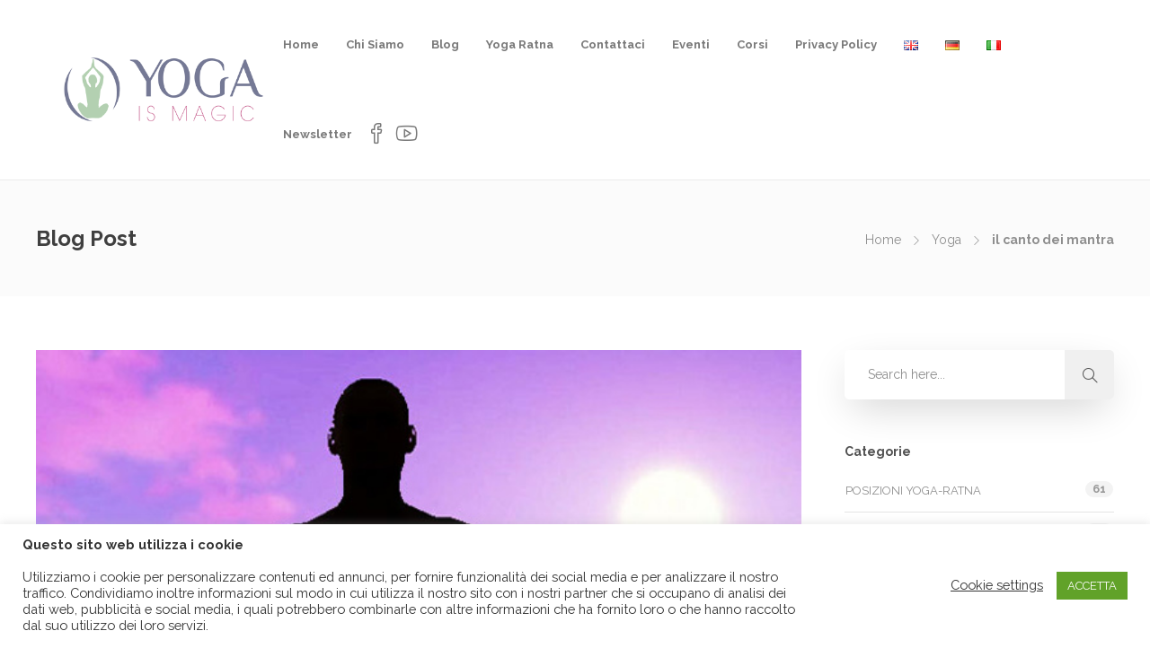

--- FILE ---
content_type: text/html; charset=UTF-8
request_url: https://www.yogaismagic.org/2020/09/10/il-canto-dei-mantra/
body_size: 16473
content:
<!DOCTYPE html>
<html lang="it-IT">
<head>
	<meta charset="UTF-8">

			<meta name="viewport" content="width=device-width, initial-scale=1">
	
						<link rel="icon" type="image/png" href="//www.yogaismagic.org/wp-content/uploads/2020/09/meditation.png">
			
	<meta name='robots' content='max-image-preview:large' />
<link rel="alternate" href="https://www.yogaismagic.org/en/2020/12/03/chanting-of-mantras/" hreflang="en" />
<link rel="alternate" href="https://www.yogaismagic.org/2020/09/10/il-canto-dei-mantra/" hreflang="it" />

	<!-- This site is optimized with the Yoast SEO plugin v15.4 - https://yoast.com/wordpress/plugins/seo/ -->
	<title>il canto dei mantra - Yoga Is Magic</title>
	<meta name="description" content="La parola mantra è composta dai due termini “man” e “tra” che insieme ne formano il significato. In sintesi, potrebbe essere tradotto come “strumento che modifica il pensiero”. Ogni sillaba sanscrita però ha diversi significati e per questo vale la pena di approfondirli per comprendere meglio il significato della parola mantra." />
	<meta name="robots" content="index, follow, max-snippet:-1, max-image-preview:large, max-video-preview:-1" />
	<link rel="canonical" href="https://www.yogaismagic.org/2020/09/10/il-canto-dei-mantra/" />
	<meta property="og:locale" content="it_IT" />
	<meta property="og:locale:alternate" content="en_GB" />
	<meta property="og:type" content="article" />
	<meta property="og:title" content="il canto dei mantra - Yoga Is Magic" />
	<meta property="og:description" content="La parola mantra è composta dai due termini “man” e “tra” che insieme ne formano il significato. In sintesi, potrebbe essere tradotto come “strumento che modifica il pensiero”. Ogni sillaba sanscrita però ha diversi significati e per questo vale la pena di approfondirli per comprendere meglio il significato della parola mantra." />
	<meta property="og:url" content="https://www.yogaismagic.org/2020/09/10/il-canto-dei-mantra/" />
	<meta property="og:site_name" content="Yoga Is Magic" />
	<meta property="article:publisher" content="https://it-it.facebook.com/yogaismagic" />
	<meta property="article:published_time" content="2020-09-10T13:35:54+00:00" />
	<meta property="article:modified_time" content="2024-03-08T19:31:37+00:00" />
	<meta property="og:image" content="https://www.yogaismagic.org/wp-content/uploads/2020/09/yoga-mantra-perfection-and-peace.jpg" />
	<meta property="og:image:width" content="600" />
	<meta property="og:image:height" content="400" />
	<meta name="twitter:card" content="summary_large_image" />
	<meta name="twitter:label1" content="Scritto da">
	<meta name="twitter:data1" content="admin">
	<meta name="twitter:label2" content="Tempo di lettura stimato">
	<meta name="twitter:data2" content="2 minuti">
	<script type="application/ld+json" class="yoast-schema-graph">{"@context":"https://schema.org","@graph":[{"@type":"Organization","@id":"https://www.yogaismagic.org/#organization","name":"Yoga Is MAgic","url":"https://www.yogaismagic.org/","sameAs":["https://it-it.facebook.com/yogaismagic","https://www.youtube.com/channel/UC3yiGFfOsO1Y5mo61lKRoHw"],"logo":{"@type":"ImageObject","@id":"https://www.yogaismagic.org/#logo","inLanguage":"it-IT","url":"https://www.yogaismagic.org/wp-content/uploads/2020/09/logo-menu.png","width":756,"height":250,"caption":"Yoga Is MAgic"},"image":{"@id":"https://www.yogaismagic.org/#logo"}},{"@type":"WebSite","@id":"https://www.yogaismagic.org/#website","url":"https://www.yogaismagic.org/","name":"Yoga Is Magic","description":"propagare il mondo dello yoga","publisher":{"@id":"https://www.yogaismagic.org/#organization"},"potentialAction":[{"@type":"SearchAction","target":"https://www.yogaismagic.org/?s={search_term_string}","query-input":"required name=search_term_string"}],"inLanguage":"it-IT"},{"@type":"ImageObject","@id":"https://www.yogaismagic.org/2020/09/10/il-canto-dei-mantra/#primaryimage","inLanguage":"it-IT","url":"https://www.yogaismagic.org/wp-content/uploads/2020/09/yoga-mantra-perfection-and-peace.jpg","width":600,"height":400},{"@type":"WebPage","@id":"https://www.yogaismagic.org/2020/09/10/il-canto-dei-mantra/#webpage","url":"https://www.yogaismagic.org/2020/09/10/il-canto-dei-mantra/","name":"il canto dei mantra - Yoga Is Magic","isPartOf":{"@id":"https://www.yogaismagic.org/#website"},"primaryImageOfPage":{"@id":"https://www.yogaismagic.org/2020/09/10/il-canto-dei-mantra/#primaryimage"},"datePublished":"2020-09-10T13:35:54+00:00","dateModified":"2024-03-08T19:31:37+00:00","description":"La parola mantra \u00e8 composta dai due termini \u201cman\u201d e \u201ctra\u201d che insieme ne formano il significato. In sintesi, potrebbe essere tradotto come \u201cstrumento che modifica il pensiero\u201d. Ogni sillaba sanscrita per\u00f2 ha diversi significati e per questo vale la pena di approfondirli per comprendere meglio il significato della parola mantra.","inLanguage":"it-IT","potentialAction":[{"@type":"ReadAction","target":["https://www.yogaismagic.org/2020/09/10/il-canto-dei-mantra/"]}]},{"@type":"Article","@id":"https://www.yogaismagic.org/2020/09/10/il-canto-dei-mantra/#article","isPartOf":{"@id":"https://www.yogaismagic.org/2020/09/10/il-canto-dei-mantra/#webpage"},"author":{"@id":"https://www.yogaismagic.org/#/schema/person/d2dcf3eb0d6f07ab23bd8bc1cb5a57bb"},"headline":"il canto dei mantra","datePublished":"2020-09-10T13:35:54+00:00","dateModified":"2024-03-08T19:31:37+00:00","mainEntityOfPage":{"@id":"https://www.yogaismagic.org/2020/09/10/il-canto-dei-mantra/#webpage"},"publisher":{"@id":"https://www.yogaismagic.org/#organization"},"image":{"@id":"https://www.yogaismagic.org/2020/09/10/il-canto-dei-mantra/#primaryimage"},"articleSection":"Yoga","inLanguage":"it-IT"},{"@type":"Person","@id":"https://www.yogaismagic.org/#/schema/person/d2dcf3eb0d6f07ab23bd8bc1cb5a57bb","name":"admin","image":{"@type":"ImageObject","@id":"https://www.yogaismagic.org/#personlogo","inLanguage":"it-IT","url":"https://secure.gravatar.com/avatar/7bac1e8083767c0e971e71237055f202?s=96&d=mm&r=g","caption":"admin"},"sameAs":["http://www.yogaismagic.org"]}]}</script>
	<!-- / Yoast SEO plugin. -->


<link rel='dns-prefetch' href='//fonts.googleapis.com' />
<link rel='dns-prefetch' href='//s.w.org' />
<link rel="alternate" type="application/rss+xml" title="Yoga Is Magic &raquo; Feed" href="https://www.yogaismagic.org/feed/" />
<link rel="alternate" type="application/rss+xml" title="Yoga Is Magic &raquo; Feed dei commenti" href="https://www.yogaismagic.org/comments/feed/" />
		<script type="text/javascript">
			window._wpemojiSettings = {"baseUrl":"https:\/\/s.w.org\/images\/core\/emoji\/13.1.0\/72x72\/","ext":".png","svgUrl":"https:\/\/s.w.org\/images\/core\/emoji\/13.1.0\/svg\/","svgExt":".svg","source":{"concatemoji":"https:\/\/www.yogaismagic.org\/wp-includes\/js\/wp-emoji-release.min.js?ver=5.8.9"}};
			!function(e,a,t){var n,r,o,i=a.createElement("canvas"),p=i.getContext&&i.getContext("2d");function s(e,t){var a=String.fromCharCode;p.clearRect(0,0,i.width,i.height),p.fillText(a.apply(this,e),0,0);e=i.toDataURL();return p.clearRect(0,0,i.width,i.height),p.fillText(a.apply(this,t),0,0),e===i.toDataURL()}function c(e){var t=a.createElement("script");t.src=e,t.defer=t.type="text/javascript",a.getElementsByTagName("head")[0].appendChild(t)}for(o=Array("flag","emoji"),t.supports={everything:!0,everythingExceptFlag:!0},r=0;r<o.length;r++)t.supports[o[r]]=function(e){if(!p||!p.fillText)return!1;switch(p.textBaseline="top",p.font="600 32px Arial",e){case"flag":return s([127987,65039,8205,9895,65039],[127987,65039,8203,9895,65039])?!1:!s([55356,56826,55356,56819],[55356,56826,8203,55356,56819])&&!s([55356,57332,56128,56423,56128,56418,56128,56421,56128,56430,56128,56423,56128,56447],[55356,57332,8203,56128,56423,8203,56128,56418,8203,56128,56421,8203,56128,56430,8203,56128,56423,8203,56128,56447]);case"emoji":return!s([10084,65039,8205,55357,56613],[10084,65039,8203,55357,56613])}return!1}(o[r]),t.supports.everything=t.supports.everything&&t.supports[o[r]],"flag"!==o[r]&&(t.supports.everythingExceptFlag=t.supports.everythingExceptFlag&&t.supports[o[r]]);t.supports.everythingExceptFlag=t.supports.everythingExceptFlag&&!t.supports.flag,t.DOMReady=!1,t.readyCallback=function(){t.DOMReady=!0},t.supports.everything||(n=function(){t.readyCallback()},a.addEventListener?(a.addEventListener("DOMContentLoaded",n,!1),e.addEventListener("load",n,!1)):(e.attachEvent("onload",n),a.attachEvent("onreadystatechange",function(){"complete"===a.readyState&&t.readyCallback()})),(n=t.source||{}).concatemoji?c(n.concatemoji):n.wpemoji&&n.twemoji&&(c(n.twemoji),c(n.wpemoji)))}(window,document,window._wpemojiSettings);
		</script>
		<style type="text/css">
img.wp-smiley,
img.emoji {
	display: inline !important;
	border: none !important;
	box-shadow: none !important;
	height: 1em !important;
	width: 1em !important;
	margin: 0 .07em !important;
	vertical-align: -0.1em !important;
	background: none !important;
	padding: 0 !important;
}
</style>
	<link rel='stylesheet' id='wp-block-library-css'  href='https://www.yogaismagic.org/wp-includes/css/dist/block-library/style.min.css?ver=5.8.9' type='text/css' media='all' />
<link rel='stylesheet' id='contact-form-7-css'  href='https://www.yogaismagic.org/wp-content/plugins/contact-form-7/includes/css/styles.css?ver=5.5.2' type='text/css' media='all' />
<link rel='stylesheet' id='cookie-law-info-css'  href='https://www.yogaismagic.org/wp-content/plugins/cookie-law-info/legacy/public/css/cookie-law-info-public.css?ver=3.0.5' type='text/css' media='all' />
<link rel='stylesheet' id='cookie-law-info-gdpr-css'  href='https://www.yogaismagic.org/wp-content/plugins/cookie-law-info/legacy/public/css/cookie-law-info-gdpr.css?ver=3.0.5' type='text/css' media='all' />
<link rel='stylesheet' id='rs-plugin-settings-css'  href='https://www.yogaismagic.org/wp-content/plugins/revslider/public/assets/css/rs6.css?ver=6.2.22' type='text/css' media='all' />
<style id='rs-plugin-settings-inline-css' type='text/css'>
#rs-demo-id {}
</style>
<link rel='stylesheet' id='fw-ext-builder-frontend-grid-css'  href='https://www.yogaismagic.org/wp-content/plugins/unyson/framework/extensions/builder/static/css/frontend-grid.css?ver=1.2.12' type='text/css' media='all' />
<link rel='stylesheet' id='fw-ext-forms-default-styles-css'  href='https://www.yogaismagic.org/wp-content/plugins/unyson/framework/extensions/forms/static/css/frontend.css?ver=2.7.28' type='text/css' media='all' />
<link rel='stylesheet' id='font-awesome-css'  href='https://www.yogaismagic.org/wp-content/plugins/unyson/framework/static/libs/font-awesome/css/font-awesome.min.css?ver=2.7.28' type='text/css' media='all' />
<link rel='stylesheet' id='newsletter-css'  href='https://www.yogaismagic.org/wp-content/plugins/newsletter/style.css?ver=7.5.5' type='text/css' media='all' />
<link rel='stylesheet' id='bootstrap-css'  href='https://www.yogaismagic.org/wp-content/themes/jevelin/css/plugins/bootstrap.min.css?ver=3.3.4' type='text/css' media='all' />
<link rel='stylesheet' id='jevelin-plugins-css'  href='https://www.yogaismagic.org/wp-content/themes/jevelin/css/plugins.css?ver=5.8.9' type='text/css' media='all' />
<link rel='stylesheet' id='jevelin-shortcodes-css'  href='https://www.yogaismagic.org/wp-content/themes/jevelin/css/shortcodes.css?ver=5.8.9' type='text/css' media='all' />
<link rel='stylesheet' id='jevelin-styles-css'  href='https://www.yogaismagic.org/wp-content/themes/jevelin/style.css?ver=5.8.9' type='text/css' media='all' />
<link rel='stylesheet' id='jevelin-responsive-css'  href='https://www.yogaismagic.org/wp-content/themes/jevelin/css/responsive.css?ver=5.8.9' type='text/css' media='all' />
<style id='jevelin-responsive-inline-css' type='text/css'>
.cf7-required:after,.woocommerce ul.products li.product a h3:hover,.woocommerce ul.products li.product ins,.post-title h2:hover,.sh-team:hover .sh-team-role,.sh-team-style4 .sh-team-role,.sh-team-style4 .sh-team-icon:hover i,.sh-header-search-submit,.woocommerce .woocommerce-tabs li.active a,.woocommerce .required,.sh-recent-products .woocommerce .star-rating span::before,.woocommerce .woocomerce-styling .star-rating span::before,.woocommerce div.product p.price,.woocomerce-styling li.product .amount,.post-format-icon,.sh-accent-color,.sh-blog-tag-item:hover h6,ul.page-numbers a:hover,.sh-portfolio-single-info-item i,.sh-filter-item.active,.sh-filter-item:hover,.sh-nav .sh-nav-cart li.menu-item-cart .mini_cart_item .amount,.sh-pricing-button-style3,#sidebar a:not(.sh-social-widgets-item):hover,.logged-in-as a:hover,.woocommerce table.shop_table.cart a:hover,.wrap-forms sup:before,.sh-comment-date a:hover,.reply a.comment-edit-link,.comment-respond #cancel-comment-reply-link,.sh-portfolio-title:hover,.sh-portfolio-single-related-mini h5:hover,.sh-header-top-10 .header-contacts-details-large-icon i,.sh-unyson-frontend-test.active,.plyr--full-ui input[type=range],.woocommerce td.woocommerce-grouped-product-list-item__label a:hover {color: #707490!important;}.woocommerce p.stars.selected a:not(.active),.woocommerce p.stars.selected a.active,.sh-dropcaps-full-square,.sh-dropcaps-full-square-border,.masonry2 .post-content-container a.post-meta-comments:hover,.sh-header-builder-edit:hover {background-color: #707490;}.contact-form input[type="submit"],.sh-back-to-top:hover,.sh-dropcaps-full-square-tale,.sh-404-button,.woocommerce .wc-forward,.woocommerce .checkout-button,.woocommerce div.product form.cart button,.woocommerce .button:not(.add_to_cart_button),.sh-blog-tag-item,.sh-comments .submit,.sh-sidebar-search-active .search-field,.sh-nav .sh-nav-cart .buttons a.checkout,ul.page-numbers .current,ul.page-numbers .current:hover,.post-background,.post-item .post-category .post-category-list,.cart-icon span,.comment-input-required,.widget_tag_cloud a:hover,.widget_product_tag_cloud a:hover,.woocommerce #respond input#submit,.sh-portfolio-overlay1-bar,.sh-pricing-button-style4,.sh-pricing-button-style11,.sh-revslider-button2,.sh-portfolio-default2 .sh-portfolio-title,.sh-recent-posts-widgets-count,.sh-filter-item.active:after,.blog-style-largedate .post-comments,.sh-video-player-style1 .sh-video-player-image-play,.sh-video-player-style2 .sh-video-player-image-play:hover,.sh-video-player-style2 .sh-video-player-image-play:focus,.woocommerce .woocommerce-tabs li a:after,.sh-image-gallery .slick-dots li.slick-active button,.sh-recent-posts-carousel .slick-dots li.slick-active button,.sh-recent-products-carousel .slick-dots li.slick-active button,.sh-settings-container-bar .sh-progress-status-value,.post-password-form input[type="submit"],.wpcf7-form .wpcf7-submit,.sh-portfolio-filter-style3 .sh-filter-item.active .sh-filter-item-content,.sh-portfolio-filter-style4 .sh-filter-item:hover .sh-filter-item-content,.sh-woocommerce-categories-count,.sh-woocommerce-products-style2 .woocommerce ul.products li.product .add_to_cart_button:hover,.woocomerce-styling.sh-woocommerce-products-style2 ul.products li.product .add_to_cart_button:hover,.sh-icon-group-style2 .sh-icon-group-item:hover,.sh-text-background,.plyr--audio .plyr__control.plyr__tab-focus,.plyr--audio .plyr__control:hover,.plyr--audio .plyr__control[aria-expanded=true] {background-color: #707490!important;}.sh-cf7-style4 form input:not(.wpcf7-submit):focus {border-bottom-color: #707490;}::selection {background-color: #707490!important;color: #fff;}::-moz-selection {background-color: #707490!important;color: #fff;}.woocommerce .woocommerce-tabs li.active a {border-bottom-color: #707490!important;}#header-quote,.sh-dropcaps-full-square-tale:after,.sh-blog-tag-item:after,.widget_tag_cloud a:hover:after,.widget_product_tag_cloud a:hover:after {border-left-color: #707490!important;}.cart-icon .cart-icon-triangle-color {border-right-color: #707490!important;}.sh-back-to-top:hover,.widget_price_filter .ui-slider .ui-slider-handle,.sh-sidebar-search-active .search-field:hover,.sh-sidebar-search-active .search-field:focus,.sh-cf7-style2 form p input:not(.wpcf7-submit):focus,.sh-cf7-style2 form p textarea:focus {border-color: #707490!important;}.post-item .post-category .arrow-right {border-left-color: #707490;}.woocommerce .wc-forward:hover,.woocommerce .button:not(.add_to_cart_button):hover,.woocommerce .checkout-button:hover,.woocommerce #respond input#submit:hover,.contact-form input[type="submit"]:hover,.wpcf7-form .wpcf7-submit:hover,.sh-video-player-image-play:hover,.sh-404-button:hover,.post-password-form input[type="submit"],.sh-pricing-button-style11:hover,.sh-revslider-button2.spacing-animation:not(.inverted):hover {background-color: #585e8e!important;}.sh-cf7-unyson form .wpcf7-submit {background-size: 200% auto;background-image: linear-gradient(to right, #707490 , #585e8e, #585e8e);}.sh-mini-overlay-container,.sh-portfolio-overlay-info-box,.sh-portfolio-overlay-bottom .sh-portfolio-icon,.sh-portfolio-overlay-bottom .sh-portfolio-text,.sh-portfolio-overlay2-bar,.sh-portfolio-overlay2-data,.sh-portfolio-overlay3-data {background-color: rgba(112,116,144,0.75)!important;}.widget_price_filter .ui-slider .ui-slider-range {background-color: rgba(112,116,144,0.5)!important;}.sh-team-social-overlay2 .sh-team-image:hover .sh-team-overlay2,.sh-overlay-style1,.sh-portfolio-overlay4 {background-color: rgba(112,116,144,0.8)!important;}.sh-header .sh-nav > .current_page_item > a,.sh-header .sh-nav > .current-menu-ancestor > a,.sh-header .sh-nav > .current-menu-item > a,.sh-header-left-side .sh-nav > .current_page_item > a {color: #3d468e!important;}.sh-popover-mini:not(.sh-popover-mini-dark) {background-color: #707490;}.sh-popover-mini:not(.sh-popover-mini-dark):before {border-color: transparent transparent #707490 #707490!important;}.sh-footer .sh-footer-widgets a:hover,.sh-footer .sh-footer-widgets li a:hover,.sh-footer .sh-footer-widgets h6:hover {color: #707490;}
</style>
<link rel='stylesheet' id='jevelin-ie-css'  href='https://www.yogaismagic.org/wp-content/themes/jevelin/css/ie.css?ver=5.8.9' type='text/css' media='all' />
<link rel='stylesheet' id='jevelin-theme-settings-css'  href='https://www.yogaismagic.org/wp-content/uploads/jevelin-dynamic-styles.css?ver=630084884' type='text/css' media='all' />
<link rel='stylesheet' id='plyr-css'  href='https://www.yogaismagic.org/wp-content/themes/jevelin/css/plugins/plyr.css?ver=5.8.9' type='text/css' media='all' />
<link rel='stylesheet' id='jevelin-fonts-css'  href='https://fonts.googleapis.com/css?family=Raleway:200,300,400,600,700,300i,400i,600i,700i,|Kalam:300,400,700&#038;subset=latin' type='text/css' media='all' />
<script type='text/javascript' src='https://www.yogaismagic.org/wp-includes/js/jquery/jquery.min.js?ver=3.6.0' id='jquery-core-js'></script>
<script type='text/javascript' src='https://www.yogaismagic.org/wp-includes/js/jquery/jquery-migrate.min.js?ver=3.3.2' id='jquery-migrate-js'></script>
<script type='text/javascript' id='cookie-law-info-js-extra'>
/* <![CDATA[ */
var Cli_Data = {"nn_cookie_ids":[],"cookielist":[],"non_necessary_cookies":[],"ccpaEnabled":"","ccpaRegionBased":"","ccpaBarEnabled":"","strictlyEnabled":["necessary","obligatoire"],"ccpaType":"gdpr","js_blocking":"1","custom_integration":"","triggerDomRefresh":"","secure_cookies":""};
var cli_cookiebar_settings = {"animate_speed_hide":"500","animate_speed_show":"500","background":"#FFF","border":"#b1a6a6c2","border_on":"","button_1_button_colour":"#61a229","button_1_button_hover":"#4e8221","button_1_link_colour":"#fff","button_1_as_button":"1","button_1_new_win":"","button_2_button_colour":"#333","button_2_button_hover":"#292929","button_2_link_colour":"#444","button_2_as_button":"","button_2_hidebar":"","button_3_button_colour":"#3566bb","button_3_button_hover":"#2a5296","button_3_link_colour":"#fff","button_3_as_button":"1","button_3_new_win":"","button_4_button_colour":"#000","button_4_button_hover":"#000000","button_4_link_colour":"#333333","button_4_as_button":"","button_7_button_colour":"#61a229","button_7_button_hover":"#4e8221","button_7_link_colour":"#fff","button_7_as_button":"1","button_7_new_win":"","font_family":"inherit","header_fix":"","notify_animate_hide":"1","notify_animate_show":"1","notify_div_id":"#cookie-law-info-bar","notify_position_horizontal":"right","notify_position_vertical":"bottom","scroll_close":"","scroll_close_reload":"","accept_close_reload":"","reject_close_reload":"","showagain_tab":"1","showagain_background":"#fff","showagain_border":"#000","showagain_div_id":"#cookie-law-info-again","showagain_x_position":"100px","text":"#333333","show_once_yn":"1","show_once":"10000","logging_on":"","as_popup":"","popup_overlay":"1","bar_heading_text":"","cookie_bar_as":"banner","popup_showagain_position":"bottom-right","widget_position":"left"};
var log_object = {"ajax_url":"https:\/\/www.yogaismagic.org\/wp-admin\/admin-ajax.php"};
/* ]]> */
</script>
<script type='text/javascript' src='https://www.yogaismagic.org/wp-content/plugins/cookie-law-info/legacy/public/js/cookie-law-info-public.js?ver=3.0.5' id='cookie-law-info-js'></script>
<script type='text/javascript' src='https://www.yogaismagic.org/wp-content/plugins/revslider/public/assets/js/rbtools.min.js?ver=6.2.22' id='tp-tools-js'></script>
<script type='text/javascript' src='https://www.yogaismagic.org/wp-content/plugins/revslider/public/assets/js/rs6.min.js?ver=6.2.22' id='revmin-js'></script>
<script type='text/javascript' src='https://www.yogaismagic.org/wp-content/themes/jevelin/js/plugins.js?ver=5.8.9' id='jevelin-plugins-js'></script>
<script type='text/javascript' id='jevelin-scripts-js-extra'>
/* <![CDATA[ */
var jevelin_loadmore_posts = {"ajax_url":"https:\/\/www.yogaismagic.org\/wp-admin\/admin-ajax.php"};
var jevelin = {"page_loader":"0","notice":"","header_animation_dropdown_delay":"1000","header_animation_dropdown":"easeOutQuint","header_animation_dropdown_speed":"300","lightbox_opacity":"0.88","lightbox_transition":"elastic","lightbox_window_max_width":"1200","lightbox_window_max_height":"1200","lightbox_window_size":"0.8","page_numbers_prev":"Previous","page_numbers_next":"Next","rtl_support":"","footer_parallax":"","one_pager":"1","wc_lightbox":"jevelin","quantity_button":"on"};
/* ]]> */
</script>
<script type='text/javascript' src='https://www.yogaismagic.org/wp-content/themes/jevelin/js/scripts.js?ver=5.8.9' id='jevelin-scripts-js'></script>
<script type='text/javascript' src='https://www.yogaismagic.org/wp-content/themes/jevelin/js/plugins/plyr.min.js?ver=5.8.9' id='plyr-js'></script>
<link rel="https://api.w.org/" href="https://www.yogaismagic.org/wp-json/" /><link rel="alternate" type="application/json" href="https://www.yogaismagic.org/wp-json/wp/v2/posts/646" /><link rel="EditURI" type="application/rsd+xml" title="RSD" href="https://www.yogaismagic.org/xmlrpc.php?rsd" />
<link rel="wlwmanifest" type="application/wlwmanifest+xml" href="https://www.yogaismagic.org/wp-includes/wlwmanifest.xml" /> 
<meta name="generator" content="WordPress 5.8.9" />
<link rel='shortlink' href='https://www.yogaismagic.org/?p=646' />
<link rel="alternate" type="application/json+oembed" href="https://www.yogaismagic.org/wp-json/oembed/1.0/embed?url=https%3A%2F%2Fwww.yogaismagic.org%2F2020%2F09%2F10%2Fil-canto-dei-mantra%2F" />
<link rel="alternate" type="text/xml+oembed" href="https://www.yogaismagic.org/wp-json/oembed/1.0/embed?url=https%3A%2F%2Fwww.yogaismagic.org%2F2020%2F09%2F10%2Fil-canto-dei-mantra%2F&#038;format=xml" />
<style type="text/css">.recentcomments a{display:inline !important;padding:0 !important;margin:0 !important;}</style><meta name="generator" content="Powered by WPBakery Page Builder - drag and drop page builder for WordPress."/>
<meta name="generator" content="Powered by Slider Revolution 6.2.22 - responsive, Mobile-Friendly Slider Plugin for WordPress with comfortable drag and drop interface." />
<script type="text/javascript">function setREVStartSize(e){
			//window.requestAnimationFrame(function() {				 
				window.RSIW = window.RSIW===undefined ? window.innerWidth : window.RSIW;	
				window.RSIH = window.RSIH===undefined ? window.innerHeight : window.RSIH;	
				try {								
					var pw = document.getElementById(e.c).parentNode.offsetWidth,
						newh;
					pw = pw===0 || isNaN(pw) ? window.RSIW : pw;
					e.tabw = e.tabw===undefined ? 0 : parseInt(e.tabw);
					e.thumbw = e.thumbw===undefined ? 0 : parseInt(e.thumbw);
					e.tabh = e.tabh===undefined ? 0 : parseInt(e.tabh);
					e.thumbh = e.thumbh===undefined ? 0 : parseInt(e.thumbh);
					e.tabhide = e.tabhide===undefined ? 0 : parseInt(e.tabhide);
					e.thumbhide = e.thumbhide===undefined ? 0 : parseInt(e.thumbhide);
					e.mh = e.mh===undefined || e.mh=="" || e.mh==="auto" ? 0 : parseInt(e.mh,0);		
					if(e.layout==="fullscreen" || e.l==="fullscreen") 						
						newh = Math.max(e.mh,window.RSIH);					
					else{					
						e.gw = Array.isArray(e.gw) ? e.gw : [e.gw];
						for (var i in e.rl) if (e.gw[i]===undefined || e.gw[i]===0) e.gw[i] = e.gw[i-1];					
						e.gh = e.el===undefined || e.el==="" || (Array.isArray(e.el) && e.el.length==0)? e.gh : e.el;
						e.gh = Array.isArray(e.gh) ? e.gh : [e.gh];
						for (var i in e.rl) if (e.gh[i]===undefined || e.gh[i]===0) e.gh[i] = e.gh[i-1];
											
						var nl = new Array(e.rl.length),
							ix = 0,						
							sl;					
						e.tabw = e.tabhide>=pw ? 0 : e.tabw;
						e.thumbw = e.thumbhide>=pw ? 0 : e.thumbw;
						e.tabh = e.tabhide>=pw ? 0 : e.tabh;
						e.thumbh = e.thumbhide>=pw ? 0 : e.thumbh;					
						for (var i in e.rl) nl[i] = e.rl[i]<window.RSIW ? 0 : e.rl[i];
						sl = nl[0];									
						for (var i in nl) if (sl>nl[i] && nl[i]>0) { sl = nl[i]; ix=i;}															
						var m = pw>(e.gw[ix]+e.tabw+e.thumbw) ? 1 : (pw-(e.tabw+e.thumbw)) / (e.gw[ix]);					
						newh =  (e.gh[ix] * m) + (e.tabh + e.thumbh);
					}				
					if(window.rs_init_css===undefined) window.rs_init_css = document.head.appendChild(document.createElement("style"));					
					document.getElementById(e.c).height = newh+"px";
					window.rs_init_css.innerHTML += "#"+e.c+"_wrapper { height: "+newh+"px }";				
				} catch(e){
					console.log("Failure at Presize of Slider:" + e)
				}					   
			//});
		  };</script>
			<noscript><style> .wpb_animate_when_almost_visible { opacity: 1; }</style></noscript></head>
<body class="post-template-default single single-post postid-646 single-format-standard wpb-js-composer js-comp-ver-6.3.0 vc_responsive singular sh-header-mobile-spacing-compact sh-body-header-sticky sh-blog-style2 carousel-dot-style1 carousel-dot-spacing-5px carousel-dot-size-standard">


	
	<div id="page-container" class="">
		

									
					<div role="banner" itemscope="itemscope" itemtype="http://schema.org/WPHeader">
						<header class="primary-mobile">
							
<div id="header-mobile" class="sh-header-mobile sh-sticky-mobile-header">
	<div class="sh-header-mobile-navigation">
		

		<div class="container">
			<div class="sh-table">
				<div class="sh-table-cell sh-group">

										            <div class="header-logo sh-group-equal">
                <a href="https://www.yogaismagic.org/" class="header-logo-container sh-table-small" rel="home">
                    
                        <div class="sh-table-cell">
                            <img class="sh-standard-logo" src="//www.yogaismagic.org/wp-content/uploads/2020/09/logo-menu.png" alt="Yoga Is Magic" height="85" />
                            <img class="sh-sticky-logo" src="//www.yogaismagic.org/wp-content/uploads/2020/09/logo-menu.png" alt="Yoga Is Magic" height="85" />
                            <img class="sh-light-logo" src="//www.yogaismagic.org/wp-content/uploads/2020/09/logo-menu.png" alt="Yoga Is Magic" height="85" />
                        </div>

                                    </a>
            </div>

    
				</div>
				<div class="sh-table-cell">

										<nav id="header-navigation-mobile" class="header-standard-position">
						<div class="sh-nav-container">
							<ul class="sh-nav">

															    
        <li class="menu-item sh-nav-dropdown">
            <a>
            <div class="sh-table-full">
                <div class="sh-table-cell">
                    <span class="c-hamburger c-hamburger--htx">
                        <span>Toggle menu</span>
                    </span>
                </div>
            </div></a>
        </li>
							</ul>
						</div>
					</nav>

				</div>
			</div>
		</div>
	</div>

	<nav class="sh-header-mobile-dropdown">
		<div class="container sh-nav-container">
			<ul class="sh-nav-mobile"></ul>
		</div>

		<div class="container sh-nav-container">
					</div>

			</nav>
</div>
						</header>
						<header class="primary-desktop">
							
<div class="sh-header-height">
	<div class="sh-header sh-header-1 sh-sticky-header">
		<div class="container">
			<div class="sh-table">
				<div class="sh-table-cell sh-group">

										            <div class="header-logo sh-group-equal">
                <a href="https://www.yogaismagic.org/" class="header-logo-container sh-table-small" rel="home">
                    
                        <div class="sh-table-cell">
                            <img class="sh-standard-logo" src="//www.yogaismagic.org/wp-content/uploads/2020/09/logo-menu.png" alt="Yoga Is Magic" height="85" />
                            <img class="sh-sticky-logo" src="//www.yogaismagic.org/wp-content/uploads/2020/09/logo-menu.png" alt="Yoga Is Magic" height="85" />
                            <img class="sh-light-logo" src="//www.yogaismagic.org/wp-content/uploads/2020/09/logo-menu.png" alt="Yoga Is Magic" height="85" />
                        </div>

                                    </a>
            </div>

    
				</div>
				<div class="sh-table-cell">

										<nav id="header-navigation" class="header-standard-position">
													<div class="sh-nav-container"><ul id="menu-menu" class="sh-nav"><li id="menu-item-299" class="menu-item menu-item-type-post_type menu-item-object-page menu-item-home menu-item-299"><a href="https://www.yogaismagic.org/" >Home</a></li>
<li id="menu-item-460" class="menu-item menu-item-type-post_type menu-item-object-page menu-item-460"><a href="https://www.yogaismagic.org/chi-siamo/" >Chi Siamo</a></li>
<li id="menu-item-685" class="menu-item menu-item-type-post_type menu-item-object-page menu-item-685"><a href="https://www.yogaismagic.org/blog-2/" >Blog</a></li>
<li id="menu-item-510" class="menu-item menu-item-type-post_type menu-item-object-page menu-item-510"><a href="https://www.yogaismagic.org/yoga-ratna/" >Yoga Ratna</a></li>
<li id="menu-item-461" class="menu-item menu-item-type-post_type menu-item-object-page menu-item-461"><a href="https://www.yogaismagic.org/contattaci/" >Contattaci</a></li>
<li id="menu-item-1513" class="menu-item menu-item-type-post_type menu-item-object-page menu-item-1513"><a href="https://www.yogaismagic.org/events/" >Eventi</a></li>
<li id="menu-item-1514" class="menu-item menu-item-type-post_type menu-item-object-page menu-item-1514"><a href="https://www.yogaismagic.org/corsi/" >Corsi</a></li>
<li id="menu-item-762" class="menu-item menu-item-type-post_type menu-item-object-page menu-item-privacy-policy menu-item-762"><a href="https://www.yogaismagic.org/privacy-policy/" >Privacy Policy</a></li>
<li id="menu-item-865-en" class="lang-item lang-item-46 lang-item-en lang-item-first menu-item menu-item-type-custom menu-item-object-custom menu-item-865-en"><a href="https://www.yogaismagic.org/en/2020/12/03/chanting-of-mantras/" hreflang="en-GB" lang="en-GB" ><img src="[data-uri]" alt="English" width="16" height="11" style="width: 16px; height: 11px;" /></a></li>
<li id="menu-item-865-de" class="lang-item lang-item-49 lang-item-de no-translation menu-item menu-item-type-custom menu-item-object-custom menu-item-865-de"><a href="https://www.yogaismagic.org/de/home-deutsch/" hreflang="de-DE" lang="de-DE" ><img src="[data-uri]" alt="Deutsch" width="16" height="11" style="width: 16px; height: 11px;" /></a></li>
<li id="menu-item-865-it" class="lang-item lang-item-53 lang-item-it current-lang menu-item menu-item-type-custom menu-item-object-custom menu-item-865-it"><a href="https://www.yogaismagic.org/2020/09/10/il-canto-dei-mantra/" hreflang="it-IT" lang="it-IT" ><img src="[data-uri]" alt="Italiano" width="16" height="11" style="width: 16px; height: 11px;" /></a></li>
<li id="menu-item-1638" class="menu-item menu-item-type-post_type menu-item-object-page menu-item-1638"><a href="https://www.yogaismagic.org/newsletter-2/" >Newsletter</a></li>

            <li class="menu-item sh-nav-social sh-nav-special">
                <a href="https://it-it.facebook.com/yogaismagic"  target = "_blank"  class="social-media-facebook">
                <i class="icon-social-facebook"></i>
            </a><a href="https://www.youtube.com/channel/UC3yiGFfOsO1Y5mo61lKRoHw/videos?disable_polymer=true"  target = "_blank"  class="social-media-youtube">
                <i class="icon-social-youtube"></i>
            </a><div class="sh-clear"></div>
            </li></ul></div>											</nav>

				</div>
			</div>
		</div>

		
<div  id="header-search" class="sh-header-search">
	<div class="sh-table-full">
		<div class="sh-table-cell">

			<div class="line-test">
				<div class="container">

					<form method="get" class="sh-header-search-form" action="https://www.yogaismagic.org/">
						<input type="search" class="sh-header-search-input" placeholder="Search Here.." value="" name="s" required />
						<button type="submit" class="sh-header-search-submit">
							<i class="icon-magnifier"></i>
						</button>
						<div class="sh-header-search-close close-header-search">
							<i class="ti-close"></i>
						</div>

											</form>

				</div>
			</div>

		</div>
	</div>
</div>
	</div>
</div>
						</header>
					</div>

							
			
	
		
		
			<div class="sh-titlebar sh-titlebar-mobile-layout-compact sh-titlebar-mobile-title-on">
				<div class="container">
					<div class="sh-table sh-titlebar-height-medium">
						<div class="titlebar-title sh-table-cell">

							<h2>
								Blog Post							</h2>

						</div>
						<div class="title-level sh-table-cell">

							<div id="breadcrumbs" class="breadcrumb-trail breadcrumbs"><span class="item-home"><a class="bread-link bread-home" href="https://www.yogaismagic.org/" title="Home">Home</a></span><span class="separator"> &gt; </span><span class="item-cat"><a href="https://www.yogaismagic.org/category/yoga-blog/">Yoga</a></span><span class="separator"> &gt; </span><span class="item-current item-646"><span class="bread-current bread-646" title="il canto dei mantra">il canto dei mantra</span></span></div>
						</div>
					</div>
				</div>
			</div>

					

		

        

			<div id="wrapper">
				

				<div class="content-container sh-page-layout-default">
									<div class="container entry-content">
				
				

			<div id="content" class="content-with-sidebar-right">
			<div class="blog-single blog-style-large">
				
	<article id="post-646" class="post-item post-item-single post-646 post type-post status-publish format-standard has-post-thumbnail hentry category-yoga-blog">
		<div class="post-container">
			
							<div class="post-meta-thumb">
					<img width="600" height="400" src="https://www.yogaismagic.org/wp-content/uploads/2020/09/yoga-mantra-perfection-and-peace.jpg" class="attachment-jevelin-landscape-large size-jevelin-landscape-large wp-post-image" alt="" loading="lazy" srcset="https://www.yogaismagic.org/wp-content/uploads/2020/09/yoga-mantra-perfection-and-peace.jpg 600w, https://www.yogaismagic.org/wp-content/uploads/2020/09/yoga-mantra-perfection-and-peace-300x200.jpg 300w" sizes="(max-width: 600px) 100vw, 600px" />
					
        <div class="sh-overlay-style1">
            <div class="sh-table-full">
                
                                    <a href="https://www.yogaismagic.org/wp-content/uploads/2020/09/yoga-mantra-perfection-and-peace.jpg" class="sh-overlay-item sh-table-cell" data-rel="lightcase">
                        <div class="sh-overlay-item-container">
                            <i class="icon-magnifier-add"></i>
                        </div>
                    </a>
                            </div>
        </div>

    				</div>

							
			<a href="https://www.yogaismagic.org/2020/09/10/il-canto-dei-mantra/" class="post-title">
									<h1 itemprop="headline">il canto dei mantra</h1>
							</a>

			<div class="post-meta-data sh-columns">
				<div class="post-meta post-meta-one">
					
        <span class="post-meta-author">
            by            <a href="https://www.yogaismagic.org/author/admin/" class="bypostauthor" itemprop="url" rel="author">
                admin            </a>
        </span>

                    <time class="updated semantic" itemprop="dateModified" datetime="2024-03-08T19:31:37+00:00"></time>
            <a href="https://www.yogaismagic.org/2020/09/10/il-canto-dei-mantra/" class="post-meta-date sh-default-color">10 Settembre 2020</a>
        
    				</div>
				<div class="post-meta post-meta-two">
					
        <div class="sh-columns post-meta-comments">
            <span class="post-meta-categories">
                <i class="icon-tag"></i>
                <a href="https://www.yogaismagic.org/category/yoga-blog/" rel="category tag">Yoga</a>            </span>

                            <div></div>
                    </div>

    				</div>
			</div>

			<div class="post-content" itemprop="text">
				
<div class="wp-block-image"><figure class="alignleft size-large is-resized"><img loading="lazy" src="https://www.yogaismagic.org/wp-content/uploads/2020/09/91APTsUH83L._AC_SX466_.jpg" alt="" class="wp-image-904" width="312" height="320" srcset="https://www.yogaismagic.org/wp-content/uploads/2020/09/91APTsUH83L._AC_SX466_.jpg 466w, https://www.yogaismagic.org/wp-content/uploads/2020/09/91APTsUH83L._AC_SX466_-293x300.jpg 293w" sizes="(max-width: 312px) 100vw, 312px" /></figure></div>



<h4><strong>YOGA E MEDITAZIONE</strong></h4>



<h4><strong>LA RECITAZIONE DI MANTRA:</strong></h4>



<h4><strong>PRATICA E BENEFICI</strong></h4>



<p>La parola mantra è composta dai due termini “man” e “tra” che insieme ne formano il significato. In sintesi, potrebbe essere tradotto come “strumento che modifica il pensiero”. Ogni sillaba sanscrita però ha diversi significati e per questo vale la pena di approfondirli per comprendere meglio il significato della parola mantra.</p>



<p>La sillaba man significa “mente, pensiero, atto del pensare, intelletto, respiro, anima vivente” invece la sillaba tra significa “che libera, che compie, che agisce e che protegge”.</p>



<p>Comunque insieme le due sillabe significano “formula che libera la mente”, oppure “pratica che protegge il pensare”, o anche “formula che agisce sul pensiero”, ecc. In breve quindi il mantra è una sequenza di parole che, ripetuta con la pronuncia e l’attitudine mentale corretta, è in grado di dare più potere alla nostra mente e creare degli effetti tangibili nella nostra vita.</p>



<p><strong>LA RECITAZIONE DEI MANTRA CALMA LA MENTE AGITATA ED E&#8217; QUINDI UN POTENTE ANSIOLITICO, INDUCE SERENITÀ, TRANQUILLITÀ&nbsp;E RILASSA</strong></p>



<div class="wp-block-image"><figure class="alignleft"><img src="https://static.wixstatic.com/media/bd8bb9_2ac70731de6f40d39a99dbf00aad2a5b.jpeg/v1/fill/w_309,h_251,al_c,lg_1,q_80/bd8bb9_2ac70731de6f40d39a99dbf00aad2a5b.webp" alt=""/></figure></div>



<p>Il metodo migliore per recitare il mantra è quello di stare seduti in posizione yoga con le gambe incrociate o in una qualsiasi altra posizione comoda, la schiena diritta ma rilassata, entrambe le mani in jnana mudra (il gesto della conoscenza) sulle ginocchia, oppure la mano destra può tenere un japamala, rosario indiano di 108 grani utilizzato dagli yogi.&nbsp;Idealmente si canta il mantra per almeno 108 volte (numero sacro) o anche di più.</p>



<p><strong>Essenziali, esoterici e potenti, i mantra sono capaci di evocare forze divine, di manifestare e di dissolvere. Sono l&#8217;essenza sonora dell&#8217;essere, verbalmente espressa nella pronuncia ad alta voce, oppure mentalmente, sottilmente evocata nel quasi impercettibile mormorio a fior di labbra, pienamente compresa nel silenzio interiore.</strong></p>



<p><strong>Nome segreto degli dei e loro presenza invisibile, vibrazione degli elementi primordiali, potere latente nel corpo e nella psiche, talismano spirituale donato dal guru al discepolo nella cerimonia dell&#8217;iniziazione, il mantra è uno strumento indispensabile nella disciplina yoga.</strong></p>



<p>(<strong>Gabriella Cella Al Chamali, Kriya Yoga)</strong></p>



<p>Esistono tantissimi mantra che potete scegliere per la vostra meditazione, ne cito soltanto alcuni tra i più conosciuti, famosi:</p>



<p><strong>Il mantra buddhista:&nbsp;</strong></p>



<p><em>OM MANI PADME HUM</em></p>



<p>possa il gioiello del loto nel mio cuore illuminarsi</p>



<p><strong>Il mantra shivaita:&nbsp;</strong></p>



<p><em>OM NAMO SHIVAYA</em></p>



<p>Offro i miei omaggi al signore Shiva il misericordioso</p>



<p><strong>Il Mahamantra Vaishnava:</strong></p>



<p><em>HARE KRISHNA HARE KRISHNA</em></p>



<p>KRISHNA KRISHNA</p>



<p><em>HARE HARE</em></p>



<p><em>HARE RAMA HARE RAMA</em></p>



<p><em>RAMA RAMA</em></p>



<p>HARE HARE</p>



<p>Questo mantra invoca il Signore Krishna (l&#8217;infinitamente affascinante), il Signore Rama (manifestazione del governante ideale e la fonte inesauribile di ogni gioia e ogni opulenza) e l&#8217;energia, l&#8217;emanazione dell&#8217;amore infinito Hare o Radhe&nbsp;inseparabile dal Signore</p>



<p>Provate per credere, la meditazione sui e con i mantra porta comunque i suoi numerosi benefici.</p>



<p></p>



<p>Con gratitudine</p>



<p>Sabine</p>
			</div>

		</div>
	</article>



														<div class="sh-clear"></div>


														<div class="sh-page-links"></div>

														

							<div class="sh-blog-single-meta row">
								<div class="col-md-6 col-sm-6 col-xs-6">

																												<div class="sh-blog-social">
											
            <div class="sh-social-share">
                <div class="sh-social-share-button sh-noselect">
                    <i class="icon-share"></i>
                    <span>Share</span>
                </div>
                <div class="sh-social-share-networks"></div>
            </div>										</div>
									
								</div>
								<div class="col-md-6 col-sm-6">

																		<div class="sh-page-switcher"><a class="sh-page-switcher-button" href="https://www.yogaismagic.org/2020/09/10/la-serie-di-rishikesh-2/"><i class="ti-arrow-left"></i></a><span class="sh-page-switcher-content"><strong>3</strong> / 73</span><a class="sh-page-switcher-button" href="https://www.yogaismagic.org/2020/09/10/lutilita-dello-yoga-per-la-cistite/"><i class="ti-arrow-right"></i></a></div>
								</div>
							</div>


														

																						<div class="sh-related-posts">
									<div class="sh-related-posts-title">
										<h3>Related Posts</h3>
									</div>
									<div class="blog-list blog-style-largeimage">
										
											<article id="post-1230" class="post-item post-1230 post type-post status-publish format-standard has-post-thumbnail hentry category-posizioni-yoga-ratna category-posizioni-yoga-ratna-yoga-blog category-yoga-blog tag-anahata tag-equilibrio tag-ganapati tag-ganesha tag-muladhara tag-myofascie tag-myofascie-muscolari tag-yoga tag-yoga-con-sabine tag-yoga-is-magic tag-yoga-ratna-2 tag-yogaterapia">
												<div class="post-container">
													
													
														<div class="post-meta-thumb">
															<img width="318" height="159" src="https://www.yogaismagic.org/wp-content/uploads/2021/03/Ganesha.jpeg" class="attachment-post-thumbnail size-post-thumbnail wp-post-image" alt="" loading="lazy" srcset="https://www.yogaismagic.org/wp-content/uploads/2021/03/Ganesha.jpeg 318w, https://www.yogaismagic.org/wp-content/uploads/2021/03/Ganesha-300x150.jpeg 300w" sizes="(max-width: 318px) 100vw, 318px" />															
        <div class="sh-overlay-style1">
            <div class="sh-table-full">
                                    <a href="https://www.yogaismagic.org/2021/03/05/ganapati-asana-la-posizione-dellelefante/" class="sh-overlay-item sh-table-cell" title="Open the article - GANAPATI ASANA">
                        <div class="sh-overlay-item-container">
                            <i class="icon-link"></i>
                        </div>
                    </a>
                
                                    <a href="https://www.yogaismagic.org/wp-content/uploads/2021/03/Ganesha.jpeg" class="sh-overlay-item sh-table-cell" data-rel="lightcase">
                        <div class="sh-overlay-item-container">
                            <i class="icon-magnifier-add"></i>
                        </div>
                    </a>
                            </div>
        </div>

    														</div>
														<a href="https://www.yogaismagic.org/2021/03/05/ganapati-asana-la-posizione-dellelefante/" class="post-title">
															<h2 itemprop="headline">GANAPATI ASANA</h2>
														</a>

													
													<div class="post-meta post-meta-two">
														
        <div class="sh-columns post-meta-comments">
            <span class="post-meta-categories">
                <i class="icon-tag"></i>
                <a href="https://www.yogaismagic.org/category/posizioni-yoga-ratna/" rel="category tag">Posizioni Yoga Ratna</a>, <a href="https://www.yogaismagic.org/category/yoga-blog/posizioni-yoga-ratna-yoga-blog/" rel="category tag">posizioni Yoga-Ratna</a>, <a href="https://www.yogaismagic.org/category/yoga-blog/" rel="category tag">Yoga</a>            </span>

                            <div></div>
                    </div>

    													</div>

												</div>
											</article>


											
											<article id="post-1692" class="post-item post-1692 post type-post status-publish format-standard has-post-thumbnail hentry category-posizioni-yoga-ratna-yoga-blog tag-stambha-asana">
												<div class="post-container">
													
													
														<div class="post-meta-thumb">
															<img width="272" height="186" src="https://www.yogaismagic.org/wp-content/uploads/2023/04/pilastri-2.jpg" class="attachment-post-thumbnail size-post-thumbnail wp-post-image" alt="" loading="lazy" />															
        <div class="sh-overlay-style1">
            <div class="sh-table-full">
                                    <a href="https://www.yogaismagic.org/2023/04/21/stambha-asana-il-pilastro/" class="sh-overlay-item sh-table-cell" title="Open the article - STAMBHA-ASANA il pilastro">
                        <div class="sh-overlay-item-container">
                            <i class="icon-link"></i>
                        </div>
                    </a>
                
                                    <a href="https://www.yogaismagic.org/wp-content/uploads/2023/04/pilastri-2.jpg" class="sh-overlay-item sh-table-cell" data-rel="lightcase">
                        <div class="sh-overlay-item-container">
                            <i class="icon-magnifier-add"></i>
                        </div>
                    </a>
                            </div>
        </div>

    														</div>
														<a href="https://www.yogaismagic.org/2023/04/21/stambha-asana-il-pilastro/" class="post-title">
															<h2 itemprop="headline">STAMBHA-ASANA il pilastro</h2>
														</a>

													
													<div class="post-meta post-meta-two">
														
        <div class="sh-columns post-meta-comments">
            <span class="post-meta-categories">
                <i class="icon-tag"></i>
                <a href="https://www.yogaismagic.org/category/yoga-blog/posizioni-yoga-ratna-yoga-blog/" rel="category tag">posizioni Yoga-Ratna</a>            </span>

                            <div></div>
                    </div>

    													</div>

												</div>
											</article>


											
											<article id="post-1565" class="post-item post-1565 post type-post status-publish format-standard has-post-thumbnail hentry category-myofascie-muscolari category-posizioni-yoga-ratna category-posizioni-yoga-ratna-yoga-blog category-yoga-blog tag-cancala-asana tag-centro-yoga-bhakti-shakti tag-yoga tag-yoga-con-sabine tag-yoga-con-satya tag-yoga-e-ayurveda tag-yoga-e-salute tag-yoga-is-magic tag-yoga-ratna-2 tag-yogaterapia">
												<div class="post-container">
													
													
														<div class="post-meta-thumb">
															<img width="660" height="420" src="https://www.yogaismagic.org/wp-content/uploads/2022/11/Cancala-Asana-Laksmi-1-b-n-660x420.jpg" class="attachment-post-thumbnail size-post-thumbnail wp-post-image" alt="" loading="lazy" />															
        <div class="sh-overlay-style1">
            <div class="sh-table-full">
                                    <a href="https://www.yogaismagic.org/2022/11/04/cancala-asana/" class="sh-overlay-item sh-table-cell" title="Open the article - CANCALA-ASANA">
                        <div class="sh-overlay-item-container">
                            <i class="icon-link"></i>
                        </div>
                    </a>
                
                                    <a href="https://www.yogaismagic.org/wp-content/uploads/2022/11/Cancala-Asana-Laksmi-1-b-n.jpg" class="sh-overlay-item sh-table-cell" data-rel="lightcase">
                        <div class="sh-overlay-item-container">
                            <i class="icon-magnifier-add"></i>
                        </div>
                    </a>
                            </div>
        </div>

    														</div>
														<a href="https://www.yogaismagic.org/2022/11/04/cancala-asana/" class="post-title">
															<h2 itemprop="headline">CANCALA-ASANA</h2>
														</a>

													
													<div class="post-meta post-meta-two">
														
        <div class="sh-columns post-meta-comments">
            <span class="post-meta-categories">
                <i class="icon-tag"></i>
                <a href="https://www.yogaismagic.org/category/myofascie-muscolari/" rel="category tag">Myofascie muscolari</a>, <a href="https://www.yogaismagic.org/category/posizioni-yoga-ratna/" rel="category tag">Posizioni Yoga Ratna</a>, <a href="https://www.yogaismagic.org/category/yoga-blog/posizioni-yoga-ratna-yoga-blog/" rel="category tag">posizioni Yoga-Ratna</a>, <a href="https://www.yogaismagic.org/category/yoga-blog/" rel="category tag">Yoga</a>            </span>

                            <div></div>
                    </div>

    													</div>

												</div>
											</article>


																				</div>
								</div>
							







						
				</div>
			</div>
							<div id="sidebar" class="sidebar-right">
					
	<div id="search-3" class="widget-item widget_search">
            <form method="get" class="search-form" action="https://www.yogaismagic.org/">
                <div>
                    <label>
                        <input type="search" class="sh-sidebar-search search-field" placeholder="Search here..." value="" name="s" title="Search text" required />
                    </label>
                    <button type="submit" class="search-submit">
                        <i class="icon-magnifier"></i>
                    </button>
                </div>
            </form></div><div id="categories-3" class="widget-item widget_categories"><h3 class="widget-title">Categorie</h3>
			<ul>
					<li class="cat-item cat-item-210"><a href="https://www.yogaismagic.org/category/yoga-blog/posizioni-yoga-ratna-yoga-blog/">posizioni Yoga-Ratna</a> (61)
</li>
	<li class="cat-item cat-item-55"><a href="https://www.yogaismagic.org/category/yoga-blog/">Yoga</a> (67)
</li>
			</ul>

			</div>				</div>
			
	
			</div>
		</div>

					
				<footer class="sh-footer" role="contentinfo" itemscope="itemscope" itemtype="http://schema.org/WPFooter">
					
						<div class="sh-footer-widgets">
							<div class="container">
								<div class="sh-footer-columns">
									
	<div id="image-1" class="widget_social_links widget-item widget_image">	<div class="wrap-image">
					<h3 class="widget-title">Yoga Is Magic</h3>				<div class="sh-image-widgets">

			
			
			
			
							<p class="sh-image-widgets-description sh-image-widgets-social">
					<a href="https://it-it.facebook.com/yogaismagic"  target = "_blank"  class="social-media-facebook">
                <i class="icon-social-facebook"></i>
            </a><a href="https://www.youtube.com/channel/UC3yiGFfOsO1Y5mo61lKRoHw/videos?disable_polymer=true"  target = "_blank"  class="social-media-youtube">
                <i class="icon-social-youtube"></i>
            </a><div class="sh-clear"></div>				</p>
			

		</div>
	</div>
	</div>								</div>
							</div>
						</div>

														</footer>

						</div>


	
	
		<div class="sh-back-to-top sh-back-to-top1">
			<i class="icon-arrow-up"></i>
		</div>

	</div>

<!--googleoff: all--><div id="cookie-law-info-bar" data-nosnippet="true"><span><div class="cli-bar-container cli-style-v2"><div class="cli-bar-message"> <b> Questo sito web utilizza i cookie</b> <br><br />
Utilizziamo i cookie per personalizzare contenuti ed annunci, per fornire funzionalità dei social media e per analizzare il nostro traffico. Condividiamo inoltre informazioni sul modo in cui utilizza il nostro sito con i nostri partner che si occupano di analisi dei dati web, pubblicità e social media, i quali potrebbero combinarle con altre informazioni che ha fornito loro o che hanno raccolto dal suo utilizzo dei loro servizi.</div><div class="cli-bar-btn_container"><a role='button' class="cli_settings_button" style="margin:0px 10px 0px 5px">Cookie settings</a><a role='button' data-cli_action="accept" id="cookie_action_close_header" class="medium cli-plugin-button cli-plugin-main-button cookie_action_close_header cli_action_button wt-cli-accept-btn">ACCETTA</a></div></div></span></div><div id="cookie-law-info-again" data-nosnippet="true"><span id="cookie_hdr_showagain">Privacy &amp; Cookies Policy</span></div><div class="cli-modal" data-nosnippet="true" id="cliSettingsPopup" tabindex="-1" role="dialog" aria-labelledby="cliSettingsPopup" aria-hidden="true">
  <div class="cli-modal-dialog" role="document">
	<div class="cli-modal-content cli-bar-popup">
		  <button type="button" class="cli-modal-close" id="cliModalClose">
			<svg class="" viewBox="0 0 24 24"><path d="M19 6.41l-1.41-1.41-5.59 5.59-5.59-5.59-1.41 1.41 5.59 5.59-5.59 5.59 1.41 1.41 5.59-5.59 5.59 5.59 1.41-1.41-5.59-5.59z"></path><path d="M0 0h24v24h-24z" fill="none"></path></svg>
			<span class="wt-cli-sr-only">Chiudi</span>
		  </button>
		  <div class="cli-modal-body">
			<div class="cli-container-fluid cli-tab-container">
	<div class="cli-row">
		<div class="cli-col-12 cli-align-items-stretch cli-px-0">
			<div class="cli-privacy-overview">
				<h4>Privacy Overview</h4>				<div class="cli-privacy-content">
					<div class="cli-privacy-content-text">This website uses cookies to improve your experience while you navigate through the website. Out of these cookies, the cookies that are categorized as necessary are stored on your browser as they are essential for the working of basic functionalities of the website. We also use third-party cookies that help us analyze and understand how you use this website. These cookies will be stored in your browser only with your consent. You also have the option to opt-out of these cookies. But opting out of some of these cookies may have an effect on your browsing experience.</div>
				</div>
				<a class="cli-privacy-readmore" aria-label="Mostra altro" role="button" data-readmore-text="Mostra altro" data-readless-text="Mostra meno"></a>			</div>
		</div>
		<div class="cli-col-12 cli-align-items-stretch cli-px-0 cli-tab-section-container">
												<div class="cli-tab-section">
						<div class="cli-tab-header">
							<a role="button" tabindex="0" class="cli-nav-link cli-settings-mobile" data-target="necessary" data-toggle="cli-toggle-tab">
								Necessary							</a>
															<div class="wt-cli-necessary-checkbox">
									<input type="checkbox" class="cli-user-preference-checkbox"  id="wt-cli-checkbox-necessary" data-id="checkbox-necessary" checked="checked"  />
									<label class="form-check-label" for="wt-cli-checkbox-necessary">Necessary</label>
								</div>
								<span class="cli-necessary-caption">Sempre abilitato</span>
													</div>
						<div class="cli-tab-content">
							<div class="cli-tab-pane cli-fade" data-id="necessary">
								<div class="wt-cli-cookie-description">
									Necessary cookies are absolutely essential for the website to function properly. This category only includes cookies that ensures basic functionalities and security features of the website. These cookies do not store any personal information.								</div>
							</div>
						</div>
					</div>
																	<div class="cli-tab-section">
						<div class="cli-tab-header">
							<a role="button" tabindex="0" class="cli-nav-link cli-settings-mobile" data-target="non-necessary" data-toggle="cli-toggle-tab">
								Non-necessary							</a>
															<div class="cli-switch">
									<input type="checkbox" id="wt-cli-checkbox-non-necessary" class="cli-user-preference-checkbox"  data-id="checkbox-non-necessary" checked='checked' />
									<label for="wt-cli-checkbox-non-necessary" class="cli-slider" data-cli-enable="Abilitato" data-cli-disable="Disabilitato"><span class="wt-cli-sr-only">Non-necessary</span></label>
								</div>
													</div>
						<div class="cli-tab-content">
							<div class="cli-tab-pane cli-fade" data-id="non-necessary">
								<div class="wt-cli-cookie-description">
									Any cookies that may not be particularly necessary for the website to function and is used specifically to collect user personal data via analytics, ads, other embedded contents are termed as non-necessary cookies. It is mandatory to procure user consent prior to running these cookies on your website.								</div>
							</div>
						</div>
					</div>
										</div>
	</div>
</div>
		  </div>
		  <div class="cli-modal-footer">
			<div class="wt-cli-element cli-container-fluid cli-tab-container">
				<div class="cli-row">
					<div class="cli-col-12 cli-align-items-stretch cli-px-0">
						<div class="cli-tab-footer wt-cli-privacy-overview-actions">
						
															<a id="wt-cli-privacy-save-btn" role="button" tabindex="0" data-cli-action="accept" class="wt-cli-privacy-btn cli_setting_save_button wt-cli-privacy-accept-btn cli-btn">ACCETTA E SALVA</a>
													</div>
						
					</div>
				</div>
			</div>
		</div>
	</div>
  </div>
</div>
<div class="cli-modal-backdrop cli-fade cli-settings-overlay"></div>
<div class="cli-modal-backdrop cli-fade cli-popupbar-overlay"></div>
<!--googleon: all--><script type='text/javascript' src='https://www.yogaismagic.org/wp-includes/js/dist/vendor/regenerator-runtime.min.js?ver=0.13.7' id='regenerator-runtime-js'></script>
<script type='text/javascript' src='https://www.yogaismagic.org/wp-includes/js/dist/vendor/wp-polyfill.min.js?ver=3.15.0' id='wp-polyfill-js'></script>
<script type='text/javascript' id='contact-form-7-js-extra'>
/* <![CDATA[ */
var wpcf7 = {"api":{"root":"https:\/\/www.yogaismagic.org\/wp-json\/","namespace":"contact-form-7\/v1"},"cached":"1"};
/* ]]> */
</script>
<script type='text/javascript' src='https://www.yogaismagic.org/wp-content/plugins/contact-form-7/includes/js/index.js?ver=5.5.2' id='contact-form-7-js'></script>
<script type='text/javascript' src='https://www.yogaismagic.org/wp-includes/js/jquery/ui/effect.min.js?ver=1.12.1' id='jquery-effects-core-js'></script>
<script type='text/javascript' src='https://www.yogaismagic.org/wp-content/themes/jevelin/js/plugins/bootstrap.min.js?ver=3.3.4' id='bootstrap-js'></script>
<script type='text/javascript' src='https://www.yogaismagic.org/wp-content/themes/jevelin/js/plugins/jquery.instagramFeed.min.js?ver=1.0' id='instagramFeed-js'></script>
<script type='text/javascript' src='https://www.yogaismagic.org/wp-content/themes/jevelin/js/plugins/smoothscroll.js?ver=1.4.4' id='smoothscroll-js'></script>
<script type='text/javascript' src='https://www.yogaismagic.org/wp-includes/js/wp-embed.min.js?ver=5.8.9' id='wp-embed-js'></script>
<script type='text/javascript' src='https://www.yogaismagic.org/wp-includes/js/comment-reply.min.js?ver=5.8.9' id='comment-reply-js'></script>
<script type='text/javascript'>
(function() {
				var expirationDate = new Date();
				expirationDate.setTime( expirationDate.getTime() + 31536000 * 1000 );
				document.cookie = "pll_language=it; expires=" + expirationDate.toUTCString() + "; path=/; secure; SameSite=Lax";
			}());
</script>
		<script type="text/javascript"> jQuery(document).ready(function ($) { "use strict"; });</script>
	
</body>
</html>

<!--
Performance optimized by W3 Total Cache. Learn more: https://www.boldgrid.com/w3-total-cache/

Object Caching 3/418 objects using disk
Page Caching using disk: enhanced 
Minified using disk

Served from: www.yogaismagic.org @ 2024-03-09 10:41:12 by W3 Total Cache
-->